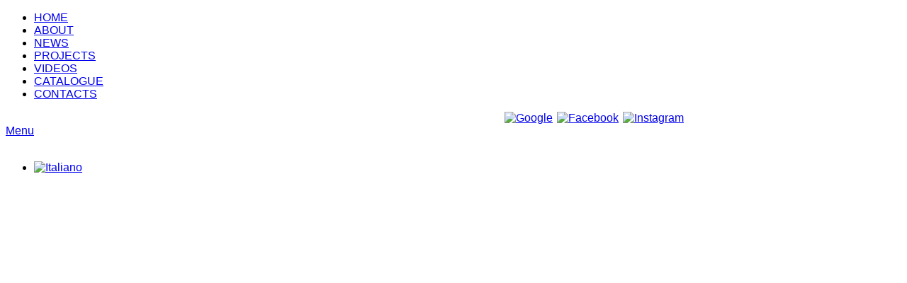

--- FILE ---
content_type: text/html; charset=utf-8
request_url: http://slobs.it/index.php/en/catalogue
body_size: 3842
content:

<!doctype html>

<html prefix="og: http://ogp.me/ns#" xmlns="http://www.w3.org/1999/xhtml" xml:lang="en-gb" lang="en-gb" dir="ltr" >

<!--[if lt IE 7]> <html prefix="og: http://ogp.me/ns#" class="no-js lt-ie9 lt-ie8 lt-ie7" lang="en"> <![endif]-->
<!--[if IE 7]>    <html prefix="og: http://ogp.me/ns#" class="no-js lt-ie9 lt-ie8" lang="en"> <![endif]-->
<!--[if IE 8]>    <html prefix="og: http://ogp.me/ns#" class="no-js lt-ie9" lang="en"> <![endif]-->
<!--[if gt IE 8]><!--> <html prefix="og: http://ogp.me/ns#" class="no-js" lang="en"> <!--<![endif]-->

<head>

<base href="http://slobs.it/index.php/en/catalogue" />
	<meta http-equiv="content-type" content="text/html; charset=utf-8" />
	<meta name="author" content="Super User" />
	<meta name="description" content="Slobs" />
	<meta name="generator" content="Joomla! - Open Source Content Management" />
	<title>CATALOGUE</title>
	<link href="/templates/favourite/favicon.ico" rel="shortcut icon" type="image/vnd.microsoft.icon" />
	<link href="https://cdnjs.cloudflare.com/ajax/libs/simple-line-icons/2.4.1/css/simple-line-icons.min.css" rel="stylesheet" type="text/css" />
	<link href="/components/com_k2/css/k2.css?v=2.9.0" rel="stylesheet" type="text/css" />
	<link href="/media/mod_languages/css/template.css?7168fba4bf4dac557d0f24200cad86a8" rel="stylesheet" type="text/css" />
	<link href="http://slobs.it/modules/mod_socialmedialinks/style.css" rel="stylesheet" type="text/css" />
	<link href="http://slobs.it/plugins/system/cookiespolicynotificationbar/assets/css/style.css" rel="stylesheet" type="text/css" />
	<style type="text/css">
/* BEGIN: Cookies Policy Notification Bar - Joomla! system plugin (Powered by: Web357.eu) */
#w357_cpnb {}
#w357_cpnb #w357_cpnb_outer {}
#w357_cpnb #w357_cpnb_inner {}
#w357_cpnb #w357_cpnb_message {}
#w357_cpnb #w357_cpnb_buttons {}
#w357_cpnb #w357_cpnb_buttons {}
#w357_cpnb #w357_cpnb_buttons {}
#w357_cpnb #w357_cpnb_message a { color: #ffffff !important; font-weight: 700; text-decoration: none !important; }
#w357_cpnb #w357_cpnb_message a:hover { text-decoration: underline !important; }
/* END: Cookies Policy Notification Bar - Joomla! system plugin (Powered by: Web357.eu) */
	</style>
	<script src="/media/jui/js/jquery.min.js?7168fba4bf4dac557d0f24200cad86a8" type="text/javascript"></script>
	<script src="/media/jui/js/jquery-noconflict.js?7168fba4bf4dac557d0f24200cad86a8" type="text/javascript"></script>
	<script src="/media/jui/js/jquery-migrate.min.js?7168fba4bf4dac557d0f24200cad86a8" type="text/javascript"></script>
	<script src="/media/k2/assets/js/k2.frontend.js?v=2.9.0&amp;sitepath=/" type="text/javascript"></script>
	<script src="http://slobs.it/plugins/system/cookiespolicynotificationbar/assets/js/jquery.cookiesdirective.js" type="text/javascript"></script>
	<script type="text/javascript">

<!-- BEGIN: Cookies Policy Notification Bar - Joomla! plugin (powered by: web357.eu) -->

            var w357_cpnb_jquery = jQuery.noConflict();
			w357_cpnb_jquery(window).load(function(){
		
                // Cookie setting script wrapper
                var cookieScripts = function () {
                    // Internal javascript called
                    console.log("Running");
				
                    // Loading external javascript file
                    w357_cpnb_jquery.cookiesDirective.loadScript({
                        uri:'external.js',
                        appendTo: 'body'
                    });
                }
				
                w357_cpnb_jquery.cookiesDirective({
                    w357_explicitConsent: false,
                    w357_position: 'top',
                    w357_duration: 60,
                    w357_animate_duration: 2000,
                    w357_limit: 0,
                    w357_message: 'We use cookies to improve your experience on our website. By browsing this website, you agree to our use of cookies.',
                    w357_buttonText: 'Ok, I\'ve understand!',
                    w357_buttonMoreText: 'Privacy ',
                    w357_buttonMoreLink: 'http://www.slobs.it/en/privacy-e-cookies',
                    w357_fontColor: '#f1f1f3',
                    w357_linkColor: '#ffffff',
                    w357_fontSize: '12px',
                    w357_backgroundOpacity: '95',
                    w357_backgroundColor: '#323a45',
                    w357_height: 'auto',
                    w357_line_height: ''
                 });

            });

<!-- END: Cookies Policy Notification Bar - Joomla! plugin (powered by: web357.eu) -->

	</script>


<meta name="viewport" content="width=device-width, initial-scale=1.0" />

<link rel="stylesheet" href="/templates/system/css/system.css" type="text/css" />
<link rel="stylesheet" href="/templates/system/css/general.css" type="text/css" />
<link rel="stylesheet" href="/templates/favourite/css/template.css" type="text/css" />
<link rel="stylesheet" href="/templates/favourite/css/style1.css" type="text/css" />

<script type="text/javascript" src="/templates/favourite/js/suckerfish.js"></script>
<script type="text/javascript" src="/templates/favourite/js/css3-mediaqueries.js"></script>	

<!-- Parameters -->

<style type="text/css">


body { 

	font-family: Helvetica, Sans-Serif;	}

.row { max-width: 960px; }




.blog h2.title, .blog-featured h2.title, .item h2.title, .item-page h2.title, .archive h2.title, .category-list h2.title, .newsfeed-category h2.title, .newsfeed.redirect-ltr h2.title, .contact-category h2.title, .contact h2.title, .weblink-category h2.title  { 
 font-family: Helvetica, Sans-Serif ;  
}



.moduletable h3, .moduletable_menu h3, .moduletable_text h3 { 
 font-family: Helvetica, Sans-Serif ; } 

































































.textLogo {
 font-family: 'Trebuchet MS', Sans-Serif ; }

.slogan {
 font-family: Helvetica, Sans-Serif ; }





















@media handheld, only screen and (max-width: 767px) {

#navbar { background-color: #FFFFFF ; }

a.nav-mobile { 
	background-color: #FFFFFF; 	color: #E924FF; }

#nav-mobile ul { background-color: #FFFFFF ; }

#nav-mobile ul a { 
	color: #050505; }

#nav-mobile ul a:hover { 
 color: #E924FF;  background-color: #FCFCFC; }

body { 
	font-size: 10px; }

.textLogo { font-size: 100px ; }

.slogan { font-size: 100px ; }

.blog h2.title, .blog-featured h2.title, .item h2.title, .item-page h2.title { 
	font-size: 10px ; }


}

</style>
<!--Google Analytics Tracking Code --> 		
<script type="text/javascript">(function(i,s,o,g,r,a,m){i['GoogleAnalyticsObject']=r;i[r]=i[r]||function(){
  (i[r].q=i[r].q||[]).push(arguments)},i[r].l=1*new Date();a=s.createElement(o),
  m=s.getElementsByTagName(o)[0];a.async=1;a.src=g;m.parentNode.insertBefore(a,m)
  })(window,document,'script','//www.google-analytics.com/analytics.js','ga');

  ga('create', 'UA-69367641-1', 'auto');
  ga('send', 'pageview');


</script>
</head>

<body>
	<div id="container"><a name="bktop"></a>

<div class="container" id="advertwrap">
	<div class="row">
		<!--advert ends here --> 
	</div>
</div>

<div class="container" id="topnavwrap">
	<div class="row">
			
			
		<div id="topnav" class="clearfix"><!--topnav starts here-->	

			<!--showdate ends here-->
			<!--topnav1 starts here-->
     			<div id="topnav1" class=" eightcol ">
     						<div class="moduletableex-menu">
						<ul class="nav menu mod-list">
<li class="item-587 default"><a href="/index.php/en/" >HOME</a></li><li class="item-623"><a href="/index.php/en/about" >ABOUT</a></li><li class="item-624"><a href="/index.php/en/news" >NEWS</a></li><li class="item-647"><a href="/index.php/en/projects" >PROJECTS</a></li><li class="item-665"><a href="/index.php/en/videos" >VIDEOS</a></li><li class="item-648 current active parent"><a href="/index.php/en/catalogue" >CATALOGUE</a></li><li class="item-649"><a href="/index.php/en/contacts" >CONTACTS</a></li></ul>
		</div>
	
     			</div>
			<!--topnav1 ends here-->
            <!--topnav2 starts here-->
				<div id="topnav2" class=" fourcol last ">
							<div class="moduletable">
						<div class="smile" style="text-align: right "> <a style="margin:3px;" rel="nofollow" href="https://plus.google.com/113949265930989676976" target="_blank"><img src="http://slobs.it/modules/mod_socialmedialinks/icons/default/size2/google.png " alt="Google" title="- Google" /></a><a style="margin:3px;" rel="nofollow" href="https://www.facebook.com/pages/Slobs-Casa/884448174950887" target="_blank"><img src="http://slobs.it/modules/mod_socialmedialinks/icons/default/size2/facebook.png " alt="Facebook" title="- Facebook" /></a><a style="margin:3px;" rel="nofollow" href="https://instagram.com/slobscasa/" target="_blank"><img src="http://slobs.it/modules/mod_socialmedialinks/icons/default/size2/instagram.png " alt="Instagram" title="- Instagram" /></a><div class="smilecredits" style="text-align:text-align: right ;margin: 0px 3px 0px 3px;"></div>	</div>
    <div class="clr"></div>
		</div>
	
				</div> 
			<!--topnav2 ends here-->

		</div><!--topnav ends here-->

				</div>
</div>

<div class="container">
	<div class="row">			
     	<div id="navbar" class="clearfix">
     		<a class="nav-mobile" href="#nav-mobile">Menu</a>
     	</div>
	</div>
</div>

<div class="container">
	<div class="row">
		<div id="header" class="twelvecol"><!--header starts here-->	
				<div id="logo" class="threecol"><!--logo starts here-->				
														
						<a class="mediaLogo" href="/"><img src="/images/logoslobs.png" style="border:0;" alt="" /></a>
																			</div><!--logo ends here --> 

			<!--nav starts here-->
	     		<div id="nav" class="ninecol last">
	     					<div class="moduletable">
						<div class="mod-languages">

	<ul class="lang-block" dir="ltr">
						<li>
			<a href="/index.php/it/">
												<img src="/media/mod_languages/images/it_it.gif" alt="Italiano" title="Italiano" />										</a>
			</li>
							</ul>

</div>
		</div>
	
	     		</div>
			<!--nav ends here --> 
		</div><!--header ends here --> 
	</div>
</div>

<div class="container">
	<div class="row">
		<!--topnav1-mobile ends here --> 
	</div>
</div>

<div class="container">
	<div class="row">
		<!--topnav2-mobile ends here --> 
	</div>
</div>

<div class="container" id="introwrap">
	<div class="row">
		<!--intro ends here --> 
	</div>
</div>


<div class="container">
	<div class="row">
		<!--breadcrumbs ends here --> 
	</div>
</div>





<div class="container">
	<div class="row">
		<div id="message" class="twelvecol"><!--message starts here-->
			<div id="system-message-container">
	</div>

		</div><!--message ends here-->
	</div>
</div>

<div class="container" id="mainwrap">
	<div class="row">			
		<div id="main" class="clearfix"><!--main starts here-->
			
						<div id="maincontent" class="twelvecol"><!--maincontent starts here-->
					



<div class="item-page">









<table style="width: 90%;" border="0" align="center">
<tbody>
<tr>
<td><a href="/en/catalogue/furniture"><img style="display: block; margin-left: auto; margin-right: auto;" src="/images/furniture-01-web.jpg" alt="" width="350" height="325" /></a></td>
<td><a href="/en/catalogue/lighting"><img style="display: block; margin-left: auto; margin-right: auto;" src="/images/lighting-02-web.jpg" alt="" width="350" height="325" /></a></td>
</tr>
<tr>
<td><a href="/en/catalogue/accessories"><img style="display: block; margin-left: auto; margin-right: auto;" src="/images/accessories-03-web.jpg" alt="" width="350" height="325" /></a></td>
<td><a href="/en/catalogue/artworks"><img style="display: block; margin-left: auto; margin-right: auto;" src="/images/artworks-04-web.jpg" alt="" width="350" height="325" /></a></td>
</tr>
<tr>
<td><a href="/en/catalogue/setthetable"><img style="display: block; margin-left: auto; margin-right: auto;" src="/images/set-the-table-05-web.jpg" alt="" width="350" height="325" /></a></td>
<td><a href="/en/catalogue/textiles"><img style="display: block; margin-left: auto; margin-right: auto;" src="/images/textiles-06-web.jpg" alt="" width="350" height="325" /></a></td>
</tr>
</tbody>
</table>
	
</div>

				</div><!--maincontent ends here-->
		
		</div><!--main ends here-->
	</div>
</div>




<div class="container"><a name="nav-mobile"></a>
	<div class="row">
		<div id="backtotop-mobile" class="onecol last">
            <a href="#bktop" title="BACK TO TOP"><img src="/templates/favourite/images/backtotop.png" style="border:0;" alt="TOP" /></a>
        </div><!--backtotop ends here-->
		<!--nav-mobile ends here --> 
	</div>
</div>

<div class="container" id="copyrightwrap">
	<div class="row">
						
		<div id="copyright" class="clearfix"><!--copyright starts here-->
			
			            <!--copyright2 starts here-->
				<div id="copyright2" class=" elevencol ">
							<div class="moduletable">
						

<div class="custom"  >
	<p style="text-align: right;"><span style="font-size: 10pt;">&copy; Slobs Casa 2017<br /><strong><a href="/index.php/en/privacy-e-cookies">Informativa Privacy<br /></a></strong><a href="http://www.airoweb.it">Sito web by Airoweb</a></span></p></div>
		</div>
	
				</div> <!--copyright2 ends here-->
						<!--backtotop starts here-->
				<div id="backtotop" class=" onecol last ">          
					<a href="#bktop" title="BACK TO TOP"><img src="/templates/favourite/images/backtotop.png" style="border:0;" alt="TOP" /></a>
                </div><!--backtotop ends here-->
			<!--backtotop ends here-->

		</div><!--copyright ends here-->
				</div>
</div>

<div class="container">
	<div class="row">
		<!--debug ends here --> 
	</div>
</div>

<div class="container">
	<!--styles ends here --> 
</div>

<div class="container" id="styleswrap">
	<div class="row">
		<!--styles-mobile ends here --> 
	</div>
</div>

</div><!--container id ends here -->

<!--[if lte IE 6]><script src="/templates/favourite/js/ie6/warning.js"></script><script>window.onload=function(){e("/templates/favourite/js/ie6/")}</script><![endif]-->
</body>
</html>


--- FILE ---
content_type: text/plain
request_url: https://www.google-analytics.com/j/collect?v=1&_v=j102&a=293512437&t=pageview&_s=1&dl=http%3A%2F%2Fslobs.it%2Findex.php%2Fen%2Fcatalogue&ul=en-us%40posix&dt=CATALOGUE&sr=1280x720&vp=1280x720&_u=IEBAAEABAAAAACAAI~&jid=1415484638&gjid=1093518600&cid=1234788599.1768794653&tid=UA-69367641-1&_gid=582798240.1768794653&_r=1&_slc=1&z=855636109
body_size: -283
content:
2,cG-76FQ1K7RWP